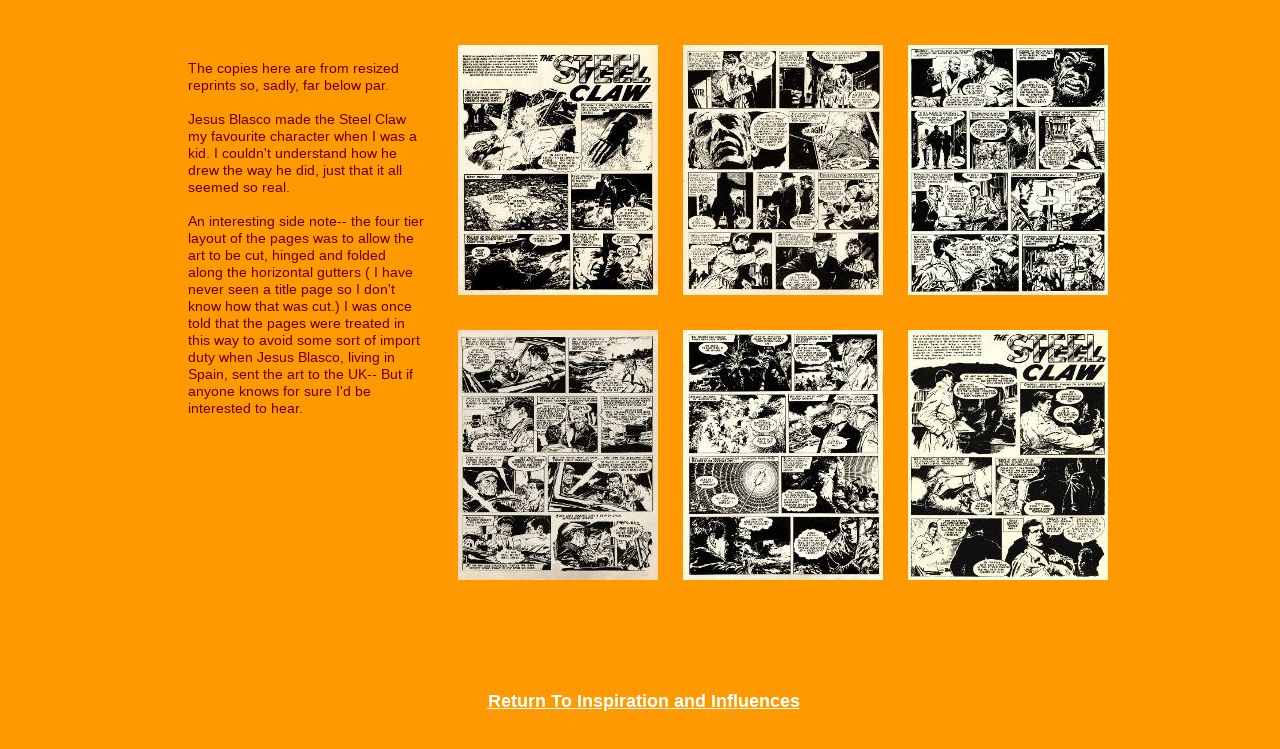

--- FILE ---
content_type: text/html
request_url: https://www.alandavis-comicart.com/Blasco.html
body_size: 987
content:
<!--$sitebuilder version="2.9.0" extra="Java(1.8.0_45)" md5="42d865f0ea252850dfa709b8c51b32e8"$-->
<!--$templateKey Blank||1.0.0$-->
<html>
  <head>
    <!--$begin exclude$--><title>Blasco</title><!--$end exclude$-->
    <meta name="generator" content="SiteBuilder/2.9.0/1.8.0_45">
    <!--$page size 1200, 3000$-->
    <!--$page margin 0, 0, 20, 0$-->
    <!--$centered$-->
    <!--$fontFamily Arial$-->
    <!--$fontSize 14$-->
    <style type="text/css"><!--
      BODY {font-family:"Arial"; font-size:14;margin:0px;padding:0px;text-align:center;min-width:935px;}
      P {font-family:"Arial"; font-size:14;}
      FORM {margin:0;padding:0;}
      #centerwrapper {text-align:left;width:935px;margin-left:auto;margin-right:auto;}
    --></style>
  </head>
  <body bgcolor="#FF9900" text="#000000" link="#FFFFFF" vlink="#FFFFFF" topmargin="0" leftmargin="0">

<!--$begin exclude$-->
    <div id="centerwrapper">
      <div id="root" style="position:absolute;width:935px;height:754px;">
<!--$end exclude$-->
        <div id="e0" style="position:absolute;left:510;top:45;width:200;height:250;"><a href="images/wclaw22.jpg"><!--$img %ImageAssetImpl:/images/wclaw22.jpg$--><img src="sitebuilder/images/wclaw22-200x250.jpg" width="200" height="250" border="0" alt=""></a></div>        <div id="e1" style="position:absolute;left:285;top:45;width:200;height:250;"><a href="images/wclaw52.jpg"><!--$img %ImageAssetImpl:/images/wclaw52.jpg$--><img src="sitebuilder/images/wclaw52-200x250.jpg" width="200" height="250" border="0" alt=""></a></div>        <div id="e2" style="position:absolute;left:15;top:60;width:240;height:465;"><span class="text"><font color="#660000"><span style="font-size:14px;line-height:17px;">The copies here are from resized <br soft>reprints so, sadly, far below par.<br><br>Jesus Blasco made the Steel Claw <br soft>my favourite character when I was a <br soft>kid. I couldn't understand how he <br soft>drew the way he did, just that it all <br soft>seemed so real.<br><br>An interesting side note-- the four tier <br soft>layout of the pages was to allow the <br soft>art to be cut, hinged and folded <br soft>along the horizontal gutters ( I have <br soft>never seen a title page so I don't <br soft>know how that was cut.) I was once <br soft>told that the pages were treated in <br soft>this way to avoid some sort of import <br soft>duty when Jesus Blasco, living in <br soft>Spain, sent the art to the UK-- But if <br soft>anyone knows for sure I'd be <br soft>interested to hear.<br soft></span></font></span>        </div>
        <div id="e3" style="position:absolute;left:735;top:45;width:200;height:250;"><a href="images/wclaw32.jpg"><!--$img %ImageAssetImpl:/images/wclaw32.jpg$--><img src="sitebuilder/images/wclaw32-200x250.jpg" width="200" height="250" border="0" alt=""></a></div>        <div id="e4" style="position:absolute;left:285;top:330;width:200;height:250;"><a href="images/wclaw42.jpg"><!--$img %ImageAssetImpl:/images/wclaw42.jpg$--><img src="sitebuilder/images/wclaw42-200x250.jpg" width="200" height="250" border="0" alt=""></a></div>        <div id="e5" style="position:absolute;left:735;top:330;width:200;height:250;"><a href="images/WClaw6.jpg"><!--$img %ImageAssetImpl:/images/WClaw6.jpg$--><img src="sitebuilder/images/WClaw6-200x250.jpg" width="200" height="250" border="0" alt=""></a></div>        <div id="e6" style="position:absolute;left:510;top:330;width:200;height:250;"><a href="images/wclaw12.jpg"><!--$img %ImageAssetImpl:/images/wclaw12.jpg$--><img src="sitebuilder/images/wclaw12-200x250.jpg" width="200" height="250" border="0" alt=""></a></div>        <div id="e7" style="position:absolute;left:315;top:690;width:345;height:44;"><span class="text"><a href="ADInspiration.html"><b><font color="#FFFFFF" size="4"><span style="font-size:18px;line-height:22px;">Return To Inspiration and Influences<br soft></span></font></b></a></span>        </div>
<!--$begin exclude$-->
      </div>
    </div>
<!--$end exclude$-->
  </body>
</html>
